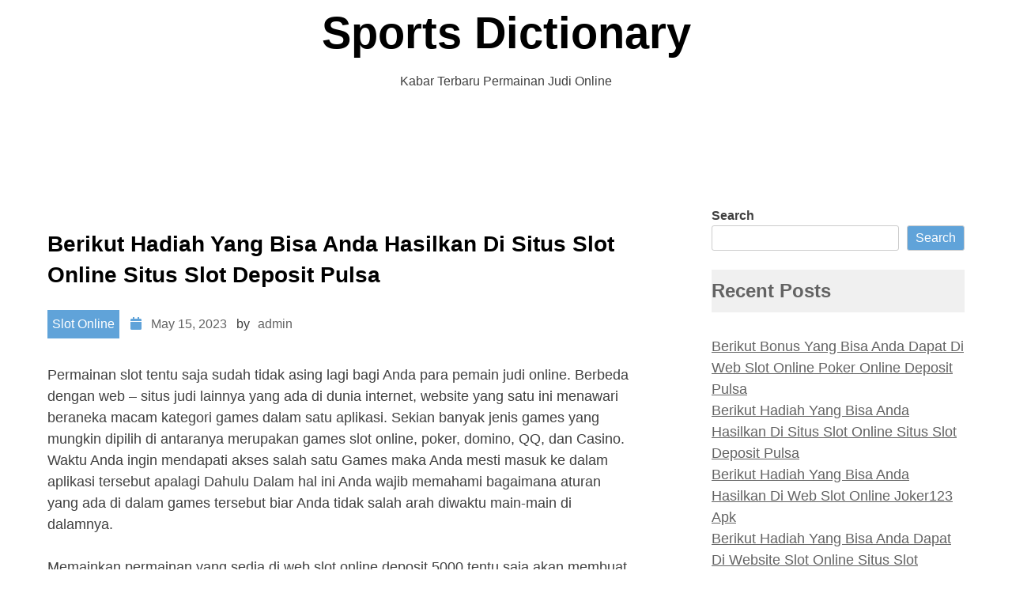

--- FILE ---
content_type: text/html; charset=UTF-8
request_url: https://sportsdictionary.org/berikut-hadiah-yang-bisa-anda-hasilkan-di-situs-slot-online-situs-slot-deposit-pulsa/
body_size: 9927
content:
<!doctype html>
<html lang="en-US">
<head>
	<meta charset="UTF-8">
	<meta name="viewport" content="width=device-width, initial-scale=1">
	<link rel="profile" href="https://gmpg.org/xfn/11">

	<title>Berikut Hadiah Yang Bisa Anda Hasilkan Di Situs Slot Online Situs Slot Deposit Pulsa &#8211; Sports Dictionary</title>
<meta name='robots' content='max-image-preview:large' />
<link rel="alternate" type="application/rss+xml" title="Sports Dictionary &raquo; Feed" href="https://sportsdictionary.org/feed/" />
<link rel="alternate" type="application/rss+xml" title="Sports Dictionary &raquo; Comments Feed" href="https://sportsdictionary.org/comments/feed/" />
<link rel="alternate" title="oEmbed (JSON)" type="application/json+oembed" href="https://sportsdictionary.org/wp-json/oembed/1.0/embed?url=https%3A%2F%2Fsportsdictionary.org%2Fberikut-hadiah-yang-bisa-anda-hasilkan-di-situs-slot-online-situs-slot-deposit-pulsa%2F" />
<link rel="alternate" title="oEmbed (XML)" type="text/xml+oembed" href="https://sportsdictionary.org/wp-json/oembed/1.0/embed?url=https%3A%2F%2Fsportsdictionary.org%2Fberikut-hadiah-yang-bisa-anda-hasilkan-di-situs-slot-online-situs-slot-deposit-pulsa%2F&#038;format=xml" />
<style id='wp-img-auto-sizes-contain-inline-css'>
img:is([sizes=auto i],[sizes^="auto," i]){contain-intrinsic-size:3000px 1500px}
/*# sourceURL=wp-img-auto-sizes-contain-inline-css */
</style>
<style id='wp-emoji-styles-inline-css'>

	img.wp-smiley, img.emoji {
		display: inline !important;
		border: none !important;
		box-shadow: none !important;
		height: 1em !important;
		width: 1em !important;
		margin: 0 0.07em !important;
		vertical-align: -0.1em !important;
		background: none !important;
		padding: 0 !important;
	}
/*# sourceURL=wp-emoji-styles-inline-css */
</style>
<style id='wp-block-library-inline-css'>
:root{--wp-block-synced-color:#7a00df;--wp-block-synced-color--rgb:122,0,223;--wp-bound-block-color:var(--wp-block-synced-color);--wp-editor-canvas-background:#ddd;--wp-admin-theme-color:#007cba;--wp-admin-theme-color--rgb:0,124,186;--wp-admin-theme-color-darker-10:#006ba1;--wp-admin-theme-color-darker-10--rgb:0,107,160.5;--wp-admin-theme-color-darker-20:#005a87;--wp-admin-theme-color-darker-20--rgb:0,90,135;--wp-admin-border-width-focus:2px}@media (min-resolution:192dpi){:root{--wp-admin-border-width-focus:1.5px}}.wp-element-button{cursor:pointer}:root .has-very-light-gray-background-color{background-color:#eee}:root .has-very-dark-gray-background-color{background-color:#313131}:root .has-very-light-gray-color{color:#eee}:root .has-very-dark-gray-color{color:#313131}:root .has-vivid-green-cyan-to-vivid-cyan-blue-gradient-background{background:linear-gradient(135deg,#00d084,#0693e3)}:root .has-purple-crush-gradient-background{background:linear-gradient(135deg,#34e2e4,#4721fb 50%,#ab1dfe)}:root .has-hazy-dawn-gradient-background{background:linear-gradient(135deg,#faaca8,#dad0ec)}:root .has-subdued-olive-gradient-background{background:linear-gradient(135deg,#fafae1,#67a671)}:root .has-atomic-cream-gradient-background{background:linear-gradient(135deg,#fdd79a,#004a59)}:root .has-nightshade-gradient-background{background:linear-gradient(135deg,#330968,#31cdcf)}:root .has-midnight-gradient-background{background:linear-gradient(135deg,#020381,#2874fc)}:root{--wp--preset--font-size--normal:16px;--wp--preset--font-size--huge:42px}.has-regular-font-size{font-size:1em}.has-larger-font-size{font-size:2.625em}.has-normal-font-size{font-size:var(--wp--preset--font-size--normal)}.has-huge-font-size{font-size:var(--wp--preset--font-size--huge)}.has-text-align-center{text-align:center}.has-text-align-left{text-align:left}.has-text-align-right{text-align:right}.has-fit-text{white-space:nowrap!important}#end-resizable-editor-section{display:none}.aligncenter{clear:both}.items-justified-left{justify-content:flex-start}.items-justified-center{justify-content:center}.items-justified-right{justify-content:flex-end}.items-justified-space-between{justify-content:space-between}.screen-reader-text{border:0;clip-path:inset(50%);height:1px;margin:-1px;overflow:hidden;padding:0;position:absolute;width:1px;word-wrap:normal!important}.screen-reader-text:focus{background-color:#ddd;clip-path:none;color:#444;display:block;font-size:1em;height:auto;left:5px;line-height:normal;padding:15px 23px 14px;text-decoration:none;top:5px;width:auto;z-index:100000}html :where(.has-border-color){border-style:solid}html :where([style*=border-top-color]){border-top-style:solid}html :where([style*=border-right-color]){border-right-style:solid}html :where([style*=border-bottom-color]){border-bottom-style:solid}html :where([style*=border-left-color]){border-left-style:solid}html :where([style*=border-width]){border-style:solid}html :where([style*=border-top-width]){border-top-style:solid}html :where([style*=border-right-width]){border-right-style:solid}html :where([style*=border-bottom-width]){border-bottom-style:solid}html :where([style*=border-left-width]){border-left-style:solid}html :where(img[class*=wp-image-]){height:auto;max-width:100%}:where(figure){margin:0 0 1em}html :where(.is-position-sticky){--wp-admin--admin-bar--position-offset:var(--wp-admin--admin-bar--height,0px)}@media screen and (max-width:600px){html :where(.is-position-sticky){--wp-admin--admin-bar--position-offset:0px}}

/*# sourceURL=wp-block-library-inline-css */
</style><style id='wp-block-archives-inline-css'>
.wp-block-archives{box-sizing:border-box}.wp-block-archives-dropdown label{display:block}
/*# sourceURL=https://sportsdictionary.org/wp-includes/blocks/archives/style.min.css */
</style>
<style id='wp-block-categories-inline-css'>
.wp-block-categories{box-sizing:border-box}.wp-block-categories.alignleft{margin-right:2em}.wp-block-categories.alignright{margin-left:2em}.wp-block-categories.wp-block-categories-dropdown.aligncenter{text-align:center}.wp-block-categories .wp-block-categories__label{display:block;width:100%}
/*# sourceURL=https://sportsdictionary.org/wp-includes/blocks/categories/style.min.css */
</style>
<style id='wp-block-heading-inline-css'>
h1:where(.wp-block-heading).has-background,h2:where(.wp-block-heading).has-background,h3:where(.wp-block-heading).has-background,h4:where(.wp-block-heading).has-background,h5:where(.wp-block-heading).has-background,h6:where(.wp-block-heading).has-background{padding:1.25em 2.375em}h1.has-text-align-left[style*=writing-mode]:where([style*=vertical-lr]),h1.has-text-align-right[style*=writing-mode]:where([style*=vertical-rl]),h2.has-text-align-left[style*=writing-mode]:where([style*=vertical-lr]),h2.has-text-align-right[style*=writing-mode]:where([style*=vertical-rl]),h3.has-text-align-left[style*=writing-mode]:where([style*=vertical-lr]),h3.has-text-align-right[style*=writing-mode]:where([style*=vertical-rl]),h4.has-text-align-left[style*=writing-mode]:where([style*=vertical-lr]),h4.has-text-align-right[style*=writing-mode]:where([style*=vertical-rl]),h5.has-text-align-left[style*=writing-mode]:where([style*=vertical-lr]),h5.has-text-align-right[style*=writing-mode]:where([style*=vertical-rl]),h6.has-text-align-left[style*=writing-mode]:where([style*=vertical-lr]),h6.has-text-align-right[style*=writing-mode]:where([style*=vertical-rl]){rotate:180deg}
/*# sourceURL=https://sportsdictionary.org/wp-includes/blocks/heading/style.min.css */
</style>
<style id='wp-block-latest-comments-inline-css'>
ol.wp-block-latest-comments{box-sizing:border-box;margin-left:0}:where(.wp-block-latest-comments:not([style*=line-height] .wp-block-latest-comments__comment)){line-height:1.1}:where(.wp-block-latest-comments:not([style*=line-height] .wp-block-latest-comments__comment-excerpt p)){line-height:1.8}.has-dates :where(.wp-block-latest-comments:not([style*=line-height])),.has-excerpts :where(.wp-block-latest-comments:not([style*=line-height])){line-height:1.5}.wp-block-latest-comments .wp-block-latest-comments{padding-left:0}.wp-block-latest-comments__comment{list-style:none;margin-bottom:1em}.has-avatars .wp-block-latest-comments__comment{list-style:none;min-height:2.25em}.has-avatars .wp-block-latest-comments__comment .wp-block-latest-comments__comment-excerpt,.has-avatars .wp-block-latest-comments__comment .wp-block-latest-comments__comment-meta{margin-left:3.25em}.wp-block-latest-comments__comment-excerpt p{font-size:.875em;margin:.36em 0 1.4em}.wp-block-latest-comments__comment-date{display:block;font-size:.75em}.wp-block-latest-comments .avatar,.wp-block-latest-comments__comment-avatar{border-radius:1.5em;display:block;float:left;height:2.5em;margin-right:.75em;width:2.5em}.wp-block-latest-comments[class*=-font-size] a,.wp-block-latest-comments[style*=font-size] a{font-size:inherit}
/*# sourceURL=https://sportsdictionary.org/wp-includes/blocks/latest-comments/style.min.css */
</style>
<style id='wp-block-latest-posts-inline-css'>
.wp-block-latest-posts{box-sizing:border-box}.wp-block-latest-posts.alignleft{margin-right:2em}.wp-block-latest-posts.alignright{margin-left:2em}.wp-block-latest-posts.wp-block-latest-posts__list{list-style:none}.wp-block-latest-posts.wp-block-latest-posts__list li{clear:both;overflow-wrap:break-word}.wp-block-latest-posts.is-grid{display:flex;flex-wrap:wrap}.wp-block-latest-posts.is-grid li{margin:0 1.25em 1.25em 0;width:100%}@media (min-width:600px){.wp-block-latest-posts.columns-2 li{width:calc(50% - .625em)}.wp-block-latest-posts.columns-2 li:nth-child(2n){margin-right:0}.wp-block-latest-posts.columns-3 li{width:calc(33.33333% - .83333em)}.wp-block-latest-posts.columns-3 li:nth-child(3n){margin-right:0}.wp-block-latest-posts.columns-4 li{width:calc(25% - .9375em)}.wp-block-latest-posts.columns-4 li:nth-child(4n){margin-right:0}.wp-block-latest-posts.columns-5 li{width:calc(20% - 1em)}.wp-block-latest-posts.columns-5 li:nth-child(5n){margin-right:0}.wp-block-latest-posts.columns-6 li{width:calc(16.66667% - 1.04167em)}.wp-block-latest-posts.columns-6 li:nth-child(6n){margin-right:0}}:root :where(.wp-block-latest-posts.is-grid){padding:0}:root :where(.wp-block-latest-posts.wp-block-latest-posts__list){padding-left:0}.wp-block-latest-posts__post-author,.wp-block-latest-posts__post-date{display:block;font-size:.8125em}.wp-block-latest-posts__post-excerpt,.wp-block-latest-posts__post-full-content{margin-bottom:1em;margin-top:.5em}.wp-block-latest-posts__featured-image a{display:inline-block}.wp-block-latest-posts__featured-image img{height:auto;max-width:100%;width:auto}.wp-block-latest-posts__featured-image.alignleft{float:left;margin-right:1em}.wp-block-latest-posts__featured-image.alignright{float:right;margin-left:1em}.wp-block-latest-posts__featured-image.aligncenter{margin-bottom:1em;text-align:center}
/*# sourceURL=https://sportsdictionary.org/wp-includes/blocks/latest-posts/style.min.css */
</style>
<style id='wp-block-search-inline-css'>
.wp-block-search__button{margin-left:10px;word-break:normal}.wp-block-search__button.has-icon{line-height:0}.wp-block-search__button svg{height:1.25em;min-height:24px;min-width:24px;width:1.25em;fill:currentColor;vertical-align:text-bottom}:where(.wp-block-search__button){border:1px solid #ccc;padding:6px 10px}.wp-block-search__inside-wrapper{display:flex;flex:auto;flex-wrap:nowrap;max-width:100%}.wp-block-search__label{width:100%}.wp-block-search.wp-block-search__button-only .wp-block-search__button{box-sizing:border-box;display:flex;flex-shrink:0;justify-content:center;margin-left:0;max-width:100%}.wp-block-search.wp-block-search__button-only .wp-block-search__inside-wrapper{min-width:0!important;transition-property:width}.wp-block-search.wp-block-search__button-only .wp-block-search__input{flex-basis:100%;transition-duration:.3s}.wp-block-search.wp-block-search__button-only.wp-block-search__searchfield-hidden,.wp-block-search.wp-block-search__button-only.wp-block-search__searchfield-hidden .wp-block-search__inside-wrapper{overflow:hidden}.wp-block-search.wp-block-search__button-only.wp-block-search__searchfield-hidden .wp-block-search__input{border-left-width:0!important;border-right-width:0!important;flex-basis:0;flex-grow:0;margin:0;min-width:0!important;padding-left:0!important;padding-right:0!important;width:0!important}:where(.wp-block-search__input){appearance:none;border:1px solid #949494;flex-grow:1;font-family:inherit;font-size:inherit;font-style:inherit;font-weight:inherit;letter-spacing:inherit;line-height:inherit;margin-left:0;margin-right:0;min-width:3rem;padding:8px;text-decoration:unset!important;text-transform:inherit}:where(.wp-block-search__button-inside .wp-block-search__inside-wrapper){background-color:#fff;border:1px solid #949494;box-sizing:border-box;padding:4px}:where(.wp-block-search__button-inside .wp-block-search__inside-wrapper) .wp-block-search__input{border:none;border-radius:0;padding:0 4px}:where(.wp-block-search__button-inside .wp-block-search__inside-wrapper) .wp-block-search__input:focus{outline:none}:where(.wp-block-search__button-inside .wp-block-search__inside-wrapper) :where(.wp-block-search__button){padding:4px 8px}.wp-block-search.aligncenter .wp-block-search__inside-wrapper{margin:auto}.wp-block[data-align=right] .wp-block-search.wp-block-search__button-only .wp-block-search__inside-wrapper{float:right}
/*# sourceURL=https://sportsdictionary.org/wp-includes/blocks/search/style.min.css */
</style>
<style id='wp-block-search-theme-inline-css'>
.wp-block-search .wp-block-search__label{font-weight:700}.wp-block-search__button{border:1px solid #ccc;padding:.375em .625em}
/*# sourceURL=https://sportsdictionary.org/wp-includes/blocks/search/theme.min.css */
</style>
<style id='wp-block-group-inline-css'>
.wp-block-group{box-sizing:border-box}:where(.wp-block-group.wp-block-group-is-layout-constrained){position:relative}
/*# sourceURL=https://sportsdictionary.org/wp-includes/blocks/group/style.min.css */
</style>
<style id='wp-block-group-theme-inline-css'>
:where(.wp-block-group.has-background){padding:1.25em 2.375em}
/*# sourceURL=https://sportsdictionary.org/wp-includes/blocks/group/theme.min.css */
</style>
<style id='global-styles-inline-css'>
:root{--wp--preset--aspect-ratio--square: 1;--wp--preset--aspect-ratio--4-3: 4/3;--wp--preset--aspect-ratio--3-4: 3/4;--wp--preset--aspect-ratio--3-2: 3/2;--wp--preset--aspect-ratio--2-3: 2/3;--wp--preset--aspect-ratio--16-9: 16/9;--wp--preset--aspect-ratio--9-16: 9/16;--wp--preset--color--black: #000000;--wp--preset--color--cyan-bluish-gray: #abb8c3;--wp--preset--color--white: #ffffff;--wp--preset--color--pale-pink: #f78da7;--wp--preset--color--vivid-red: #cf2e2e;--wp--preset--color--luminous-vivid-orange: #ff6900;--wp--preset--color--luminous-vivid-amber: #fcb900;--wp--preset--color--light-green-cyan: #7bdcb5;--wp--preset--color--vivid-green-cyan: #00d084;--wp--preset--color--pale-cyan-blue: #8ed1fc;--wp--preset--color--vivid-cyan-blue: #0693e3;--wp--preset--color--vivid-purple: #9b51e0;--wp--preset--gradient--vivid-cyan-blue-to-vivid-purple: linear-gradient(135deg,rgb(6,147,227) 0%,rgb(155,81,224) 100%);--wp--preset--gradient--light-green-cyan-to-vivid-green-cyan: linear-gradient(135deg,rgb(122,220,180) 0%,rgb(0,208,130) 100%);--wp--preset--gradient--luminous-vivid-amber-to-luminous-vivid-orange: linear-gradient(135deg,rgb(252,185,0) 0%,rgb(255,105,0) 100%);--wp--preset--gradient--luminous-vivid-orange-to-vivid-red: linear-gradient(135deg,rgb(255,105,0) 0%,rgb(207,46,46) 100%);--wp--preset--gradient--very-light-gray-to-cyan-bluish-gray: linear-gradient(135deg,rgb(238,238,238) 0%,rgb(169,184,195) 100%);--wp--preset--gradient--cool-to-warm-spectrum: linear-gradient(135deg,rgb(74,234,220) 0%,rgb(151,120,209) 20%,rgb(207,42,186) 40%,rgb(238,44,130) 60%,rgb(251,105,98) 80%,rgb(254,248,76) 100%);--wp--preset--gradient--blush-light-purple: linear-gradient(135deg,rgb(255,206,236) 0%,rgb(152,150,240) 100%);--wp--preset--gradient--blush-bordeaux: linear-gradient(135deg,rgb(254,205,165) 0%,rgb(254,45,45) 50%,rgb(107,0,62) 100%);--wp--preset--gradient--luminous-dusk: linear-gradient(135deg,rgb(255,203,112) 0%,rgb(199,81,192) 50%,rgb(65,88,208) 100%);--wp--preset--gradient--pale-ocean: linear-gradient(135deg,rgb(255,245,203) 0%,rgb(182,227,212) 50%,rgb(51,167,181) 100%);--wp--preset--gradient--electric-grass: linear-gradient(135deg,rgb(202,248,128) 0%,rgb(113,206,126) 100%);--wp--preset--gradient--midnight: linear-gradient(135deg,rgb(2,3,129) 0%,rgb(40,116,252) 100%);--wp--preset--font-size--small: 13px;--wp--preset--font-size--medium: 20px;--wp--preset--font-size--large: 36px;--wp--preset--font-size--x-large: 42px;--wp--preset--spacing--20: 0.44rem;--wp--preset--spacing--30: 0.67rem;--wp--preset--spacing--40: 1rem;--wp--preset--spacing--50: 1.5rem;--wp--preset--spacing--60: 2.25rem;--wp--preset--spacing--70: 3.38rem;--wp--preset--spacing--80: 5.06rem;--wp--preset--shadow--natural: 6px 6px 9px rgba(0, 0, 0, 0.2);--wp--preset--shadow--deep: 12px 12px 50px rgba(0, 0, 0, 0.4);--wp--preset--shadow--sharp: 6px 6px 0px rgba(0, 0, 0, 0.2);--wp--preset--shadow--outlined: 6px 6px 0px -3px rgb(255, 255, 255), 6px 6px rgb(0, 0, 0);--wp--preset--shadow--crisp: 6px 6px 0px rgb(0, 0, 0);}:where(.is-layout-flex){gap: 0.5em;}:where(.is-layout-grid){gap: 0.5em;}body .is-layout-flex{display: flex;}.is-layout-flex{flex-wrap: wrap;align-items: center;}.is-layout-flex > :is(*, div){margin: 0;}body .is-layout-grid{display: grid;}.is-layout-grid > :is(*, div){margin: 0;}:where(.wp-block-columns.is-layout-flex){gap: 2em;}:where(.wp-block-columns.is-layout-grid){gap: 2em;}:where(.wp-block-post-template.is-layout-flex){gap: 1.25em;}:where(.wp-block-post-template.is-layout-grid){gap: 1.25em;}.has-black-color{color: var(--wp--preset--color--black) !important;}.has-cyan-bluish-gray-color{color: var(--wp--preset--color--cyan-bluish-gray) !important;}.has-white-color{color: var(--wp--preset--color--white) !important;}.has-pale-pink-color{color: var(--wp--preset--color--pale-pink) !important;}.has-vivid-red-color{color: var(--wp--preset--color--vivid-red) !important;}.has-luminous-vivid-orange-color{color: var(--wp--preset--color--luminous-vivid-orange) !important;}.has-luminous-vivid-amber-color{color: var(--wp--preset--color--luminous-vivid-amber) !important;}.has-light-green-cyan-color{color: var(--wp--preset--color--light-green-cyan) !important;}.has-vivid-green-cyan-color{color: var(--wp--preset--color--vivid-green-cyan) !important;}.has-pale-cyan-blue-color{color: var(--wp--preset--color--pale-cyan-blue) !important;}.has-vivid-cyan-blue-color{color: var(--wp--preset--color--vivid-cyan-blue) !important;}.has-vivid-purple-color{color: var(--wp--preset--color--vivid-purple) !important;}.has-black-background-color{background-color: var(--wp--preset--color--black) !important;}.has-cyan-bluish-gray-background-color{background-color: var(--wp--preset--color--cyan-bluish-gray) !important;}.has-white-background-color{background-color: var(--wp--preset--color--white) !important;}.has-pale-pink-background-color{background-color: var(--wp--preset--color--pale-pink) !important;}.has-vivid-red-background-color{background-color: var(--wp--preset--color--vivid-red) !important;}.has-luminous-vivid-orange-background-color{background-color: var(--wp--preset--color--luminous-vivid-orange) !important;}.has-luminous-vivid-amber-background-color{background-color: var(--wp--preset--color--luminous-vivid-amber) !important;}.has-light-green-cyan-background-color{background-color: var(--wp--preset--color--light-green-cyan) !important;}.has-vivid-green-cyan-background-color{background-color: var(--wp--preset--color--vivid-green-cyan) !important;}.has-pale-cyan-blue-background-color{background-color: var(--wp--preset--color--pale-cyan-blue) !important;}.has-vivid-cyan-blue-background-color{background-color: var(--wp--preset--color--vivid-cyan-blue) !important;}.has-vivid-purple-background-color{background-color: var(--wp--preset--color--vivid-purple) !important;}.has-black-border-color{border-color: var(--wp--preset--color--black) !important;}.has-cyan-bluish-gray-border-color{border-color: var(--wp--preset--color--cyan-bluish-gray) !important;}.has-white-border-color{border-color: var(--wp--preset--color--white) !important;}.has-pale-pink-border-color{border-color: var(--wp--preset--color--pale-pink) !important;}.has-vivid-red-border-color{border-color: var(--wp--preset--color--vivid-red) !important;}.has-luminous-vivid-orange-border-color{border-color: var(--wp--preset--color--luminous-vivid-orange) !important;}.has-luminous-vivid-amber-border-color{border-color: var(--wp--preset--color--luminous-vivid-amber) !important;}.has-light-green-cyan-border-color{border-color: var(--wp--preset--color--light-green-cyan) !important;}.has-vivid-green-cyan-border-color{border-color: var(--wp--preset--color--vivid-green-cyan) !important;}.has-pale-cyan-blue-border-color{border-color: var(--wp--preset--color--pale-cyan-blue) !important;}.has-vivid-cyan-blue-border-color{border-color: var(--wp--preset--color--vivid-cyan-blue) !important;}.has-vivid-purple-border-color{border-color: var(--wp--preset--color--vivid-purple) !important;}.has-vivid-cyan-blue-to-vivid-purple-gradient-background{background: var(--wp--preset--gradient--vivid-cyan-blue-to-vivid-purple) !important;}.has-light-green-cyan-to-vivid-green-cyan-gradient-background{background: var(--wp--preset--gradient--light-green-cyan-to-vivid-green-cyan) !important;}.has-luminous-vivid-amber-to-luminous-vivid-orange-gradient-background{background: var(--wp--preset--gradient--luminous-vivid-amber-to-luminous-vivid-orange) !important;}.has-luminous-vivid-orange-to-vivid-red-gradient-background{background: var(--wp--preset--gradient--luminous-vivid-orange-to-vivid-red) !important;}.has-very-light-gray-to-cyan-bluish-gray-gradient-background{background: var(--wp--preset--gradient--very-light-gray-to-cyan-bluish-gray) !important;}.has-cool-to-warm-spectrum-gradient-background{background: var(--wp--preset--gradient--cool-to-warm-spectrum) !important;}.has-blush-light-purple-gradient-background{background: var(--wp--preset--gradient--blush-light-purple) !important;}.has-blush-bordeaux-gradient-background{background: var(--wp--preset--gradient--blush-bordeaux) !important;}.has-luminous-dusk-gradient-background{background: var(--wp--preset--gradient--luminous-dusk) !important;}.has-pale-ocean-gradient-background{background: var(--wp--preset--gradient--pale-ocean) !important;}.has-electric-grass-gradient-background{background: var(--wp--preset--gradient--electric-grass) !important;}.has-midnight-gradient-background{background: var(--wp--preset--gradient--midnight) !important;}.has-small-font-size{font-size: var(--wp--preset--font-size--small) !important;}.has-medium-font-size{font-size: var(--wp--preset--font-size--medium) !important;}.has-large-font-size{font-size: var(--wp--preset--font-size--large) !important;}.has-x-large-font-size{font-size: var(--wp--preset--font-size--x-large) !important;}
/*# sourceURL=global-styles-inline-css */
</style>

<style id='classic-theme-styles-inline-css'>
/*! This file is auto-generated */
.wp-block-button__link{color:#fff;background-color:#32373c;border-radius:9999px;box-shadow:none;text-decoration:none;padding:calc(.667em + 2px) calc(1.333em + 2px);font-size:1.125em}.wp-block-file__button{background:#32373c;color:#fff;text-decoration:none}
/*# sourceURL=/wp-includes/css/classic-themes.min.css */
</style>
<link rel='stylesheet' id='blogtrip-fontawesome-style-css' href='https://sportsdictionary.org/wp-content/themes/blogtrip/assets/css/all.css?ver=5.15.4' media='all' />
<link rel='stylesheet' id='blogtrip-block-css-css' href='https://sportsdictionary.org/wp-content/themes/blogtrip/assets/css/block.css?ver=6.9' media='all' />
<link rel='stylesheet' id='blogtrip-editor-style-css-css' href='https://sportsdictionary.org/wp-content/themes/blogtrip/assets/css/editor-style.css?ver=6.9' media='all' />
<link rel='stylesheet' id='blogtrip-style-css' href='https://sportsdictionary.org/wp-content/themes/blogtrip/style.css?ver=1.0.0' media='all' />
<script src="https://sportsdictionary.org/wp-includes/js/jquery/jquery.min.js?ver=3.7.1" id="jquery-core-js"></script>
<script src="https://sportsdictionary.org/wp-includes/js/jquery/jquery-migrate.min.js?ver=3.4.1" id="jquery-migrate-js"></script>
<script src="https://sportsdictionary.org/wp-content/themes/blogtrip/js/custom.js?ver=6.9" id="blogtrip-custom-script-js"></script>
<link rel="https://api.w.org/" href="https://sportsdictionary.org/wp-json/" /><link rel="alternate" title="JSON" type="application/json" href="https://sportsdictionary.org/wp-json/wp/v2/posts/31753" /><link rel="EditURI" type="application/rsd+xml" title="RSD" href="https://sportsdictionary.org/xmlrpc.php?rsd" />
<meta name="generator" content="WordPress 6.9" />
<link rel="canonical" href="https://sportsdictionary.org/berikut-hadiah-yang-bisa-anda-hasilkan-di-situs-slot-online-situs-slot-deposit-pulsa/" />
<link rel='shortlink' href='https://sportsdictionary.org/?p=31753' />
</head>

<body class="wp-singular post-template-default single single-post postid-31753 single-format-standard wp-embed-responsive wp-theme-blogtrip">
<div id="page" class="site">
	<a class="skip-link screen-reader-text" href="#primary">Skip to content</a>

	<header id="masthead" class="site-header">
		<div class="site-branding">
			<div class="site-branding-logo">
							</div><!-- .site-branding-logo -->
			<div class="site-branding-text">

											<p class="site-title"><a href="https://sportsdictionary.org/" rel="home">Sports Dictionary</a></p>
					
											<p class="site-description">Kabar Terbaru Permainan Judi Online</p>
									
			</div><!-- .site-branding-text -->
		</div><!-- site-branding -->
		<nav id="site-navigation" class="main-navigation">
			<button class="menu-toggle" aria-controls="primary-menu" aria-expanded="false">
										<span></span>
					<span></span>
					<span></span>
				</button>
			<div id="primary-menu" class="menu"></div>
		</nav><!-- #site-navigation -->

		
	</header><!-- #masthead -->
	<div class="top-content">
		<!-- top widgets -->
		<div class="header-widgets-wrapper">
			
			
					</div>
	</div>
<div id="content" class="site-content clearfix">
	<div class="content-wrap">
		 <div class="content-wrap-bg">
			<main id="primary" class="site-main">

				
<article id="post-31753" class="post-31753 post type-post status-publish format-standard hentry category-slot-online tag-slot-deposit-pulsa-tanpa-potongan">
	
		
	
	<header class="single-entry-header">
		
		<h1 class="entry-title">Berikut Hadiah Yang Bisa Anda Hasilkan Di Situs Slot Online Situs Slot Deposit Pulsa</h1>			<div class="entry-meta">
				<div class="category">
				<a href="https://sportsdictionary.org/category/slot-online/">Slot Online</a>				</div>
				<li><i class="fa fa-calendar"></i></li>
				<div class="date">
				<span class="posted-on"> <a href="https://sportsdictionary.org/berikut-hadiah-yang-bisa-anda-hasilkan-di-situs-slot-online-situs-slot-deposit-pulsa/" rel="bookmark"><time class="entry-date published" datetime="2023-05-15T16:04:54+00:00">May 15, 2023</time><time class="updated" datetime="2024-06-27T06:40:05+00:00">June 27, 2024</time></a></span>	
				</div>
				<div class="author">	
				<span class="byline"> by <span class="author vcard"><a class="url fn n" href="https://sportsdictionary.org/author/admin/">admin</a></span></span>		
				</div>
				
			</div><!-- .entry-meta -->
			</header><!-- .entry-header -->

	<div class="entry-content">		
		<p>Permainan slot tentu saja sudah tidak asing lagi bagi Anda para pemain judi online. Berbeda dengan web &#8211; situs judi lainnya yang ada di dunia internet, website yang satu ini menawari beraneka macam kategori games dalam satu aplikasi. Sekian banyak jenis games yang mungkin dipilih di antaranya merupakan games slot online, poker, domino, QQ, dan Casino. Waktu Anda ingin mendapati akses salah satu Games maka Anda mesti masuk ke dalam aplikasi tersebut apalagi Dahulu Dalam hal ini Anda wajib memahami bagaimana aturan yang ada di dalam games tersebut biar Anda tidak salah arah diwaktu main-main di dalamnya.</p>
<p>Memainkan permainan yang sedia di web slot online deposit 5000 tentu saja akan membuat Anda merasakan beragam manfaat. Mula-mula adalah aksesnya yang mudah dijangkau. Buat terhubung situs ini, Anda sudah tidak perlu lagi mengakses browser yang ada di dalam telpon pintar Anda. Melalui website ini seluruh pelayanan bisa Anda mainkan lewat aplikasi pada Ponsel canggih Hal ini jelas &#8211; jelas akan membuat website ini bisa lebih mudah dijangkau kapan saja dan di mana saja yang Anda inginkan.</p>
<p>Keuntungan Bonus Dalam Situs Slot Online</p>
<p>Dari sekian banyak web judi online yang ada di internet, games slot games adalah salah satu yang paling Populer Karenanya, Anda akan mendapatkan banyak keuntungan saat main-main di dalamnya. Keuntungan penting jelas akan Anda peroleh saat sudah berhasil memenangkan salah satu permainannya. Namun di samping keuntungan di dalam Permainan Anda juga akan dimanjakan lewat bonus &#8211; bonus yang ada di dalamnya. Bonus di dalam web ini tidak hanya tersedia melalui satu type bonus saja, melainkan ada banyak tipe yang bisa Anda peroleh. Apa saja jenis keuntungan bonus ini dan bagaimana caranya ? Silakan baca penjelasan di bawah ini seandainya anda bergabung dengan website slot online cannabisthrives.com deposit 5000.</p>
<p>Bonus Jackpot</p>
<p>Siapa yang tidak suka memperoleh keuntungan berupa uang free lebih-lebih dengan jumlah yang besar ? Anda pasti suka hal yang satu ini. Daripada Anda bermain di website judi yang lain yang hanya mengandalkan kemenangan dalam game, di situs ini Anda akan berkesempatan meraih keuntungan berupa bonus Jackpot. Bonus ini benar benar menarik karena nilainya yang sangat besar.<br />
Buat bisa mendapatkannya, Anda hanya harus main-main dengan sesering mungkin di website ini. Memang lah benar bahwa main di website judi akan terasa Membosankan tapi di web ini itu tidak akan berlangsung karena ada berbagai type game judi yang bisa Anda Pilih Pilihlah kategori permainan judi yang Anda sukai agar Anda dapat main-main dengan lebih bersemangat lagi.</p>
<p>Bonus Referral</p>
<p>Layanan bonus referral mungkin sudah tidak asing lagi bagi para pemain judi online, di website judi game Pkv ini Anda juga akan mendapatkannya dengan mudah. Seperti halnya situs-situs judi Lainnya di situs yang satu ini bonus akan Anda peroleh saat berhasil mengundang orang lain. Itu artinya, Anda harus mengundang orang dengan jumlah banyak untuk mendapati bonus yang lebih maksimal. Yang Anda lakukan utk bisa mendapati bonus referral ialah dengan membagikan kode referral.</p>
<p>Kode ini bisa Anda dapatkan di dalam pengaturan akun Anda. Setelah itu bagikan kode ini melalui media &#8211; fasilitas sosial yang Anda punya. Semakin banyak sehingga itu akan semakin baik karena mungkin saja memperoleh bonus referral dengan jumlah besar juga semakin besar.</p>
<p>Bonus Cashback Terbesar</p>
<p>Type bonus yang tak kalah menarik di antara seluruh jenis bonus yang ada yakni bonus cashback. Anda akan meraih bonus cashback saat main-main di dalam web ini. Ada sekian banyak hitungan yang umumnya diperhatikan oleh sekian banyak website judi online yang ada di internet. Umumnya website judi pada rata rata memberikan bonus cashback dalam jangka waktu beberapa hari atau sebulan sekali.</p>
	</div><!-- .entry-content -->
	
</article><!-- #post-31753 -->

	<nav class="navigation post-navigation" aria-label="Posts">
		<h2 class="screen-reader-text">Post navigation</h2>
		<div class="nav-links"><div class="nav-previous"><a href="https://sportsdictionary.org/berikut-hadiah-yang-bisa-anda-hasilkan-di-web-slot-online-joker123-apk/" rel="prev"><span class="nav-subtitle">Previous:</span> <span class="nav-title">Berikut Hadiah Yang Bisa Anda Hasilkan Di Web Slot Online Joker123 Apk</span></a></div><div class="nav-next"><a href="https://sportsdictionary.org/berikut-bonus-yang-bisa-anda-dapat-di-web-slot-online-poker-online-deposit-pulsa/" rel="next"><span class="nav-subtitle">Next:</span> <span class="nav-title">Berikut Bonus Yang Bisa Anda Dapat Di Web Slot Online Poker Online Deposit Pulsa</span></a></div></div>
	</nav>
			</main><!-- #main -->
			
<aside id="secondary" class="widget-area">
	<section id="block-2" class="widget widget_block widget_search"><form role="search" method="get" action="https://sportsdictionary.org/" class="wp-block-search__button-outside wp-block-search__text-button wp-block-search"    ><label class="wp-block-search__label" for="wp-block-search__input-1" >Search</label><div class="wp-block-search__inside-wrapper" ><input class="wp-block-search__input" id="wp-block-search__input-1" placeholder="" value="" type="search" name="s" required /><button aria-label="Search" class="wp-block-search__button wp-element-button" type="submit" >Search</button></div></form></section><section id="block-3" class="widget widget_block">
<div class="wp-block-group"><div class="wp-block-group__inner-container is-layout-flow wp-block-group-is-layout-flow">
<h2 class="wp-block-heading">Recent Posts</h2>


<ul class="wp-block-latest-posts__list wp-block-latest-posts"><li><a class="wp-block-latest-posts__post-title" href="https://sportsdictionary.org/berikut-bonus-yang-bisa-anda-dapat-di-web-slot-online-poker-online-deposit-pulsa/">Berikut Bonus Yang Bisa Anda Dapat Di Web Slot Online Poker Online Deposit Pulsa</a></li>
<li><a class="wp-block-latest-posts__post-title" href="https://sportsdictionary.org/berikut-hadiah-yang-bisa-anda-hasilkan-di-situs-slot-online-situs-slot-deposit-pulsa/">Berikut Hadiah Yang Bisa Anda Hasilkan Di Situs Slot Online Situs Slot Deposit Pulsa</a></li>
<li><a class="wp-block-latest-posts__post-title" href="https://sportsdictionary.org/berikut-hadiah-yang-bisa-anda-hasilkan-di-web-slot-online-joker123-apk/">Berikut Hadiah Yang Bisa Anda Hasilkan Di Web Slot Online Joker123 Apk</a></li>
<li><a class="wp-block-latest-posts__post-title" href="https://sportsdictionary.org/berikut-hadiah-yang-bisa-anda-dapat-di-website-slot-online-situs-slot-deposit-pulsa-tanpa-potongan/">Berikut Hadiah Yang Bisa Anda Dapat Di Website Slot Online Situs Slot Deposit Pulsa Tanpa Potongan</a></li>
<li><a class="wp-block-latest-posts__post-title" href="https://sportsdictionary.org/berikut-bonus-yang-bisa-anda-dapat-di-situs-slot-online-deposit-pulsa-slot/">Berikut Bonus Yang Bisa Anda Dapat Di Situs Slot Online Deposit Pulsa Slot</a></li>
</ul></div></div>
</section><section id="block-4" class="widget widget_block">
<div class="wp-block-group"><div class="wp-block-group__inner-container is-layout-flow wp-block-group-is-layout-flow">
<h2 class="wp-block-heading">Recent Comments</h2>


<div class="no-comments wp-block-latest-comments">No comments to show.</div></div></div>
</section><section id="block-5" class="widget widget_block">
<div class="wp-block-group"><div class="wp-block-group__inner-container is-layout-flow wp-block-group-is-layout-flow">
<h2 class="wp-block-heading">Archives</h2>


<ul class="wp-block-archives-list wp-block-archives">	<li><a href='https://sportsdictionary.org/2023/05/'>May 2023</a></li>
	<li><a href='https://sportsdictionary.org/2023/04/'>April 2023</a></li>
	<li><a href='https://sportsdictionary.org/2023/03/'>March 2023</a></li>
	<li><a href='https://sportsdictionary.org/2023/02/'>February 2023</a></li>
	<li><a href='https://sportsdictionary.org/2023/01/'>January 2023</a></li>
	<li><a href='https://sportsdictionary.org/2022/12/'>December 2022</a></li>
	<li><a href='https://sportsdictionary.org/2022/11/'>November 2022</a></li>
	<li><a href='https://sportsdictionary.org/2022/10/'>October 2022</a></li>
	<li><a href='https://sportsdictionary.org/2022/09/'>September 2022</a></li>
	<li><a href='https://sportsdictionary.org/2022/08/'>August 2022</a></li>
	<li><a href='https://sportsdictionary.org/2022/07/'>July 2022</a></li>
	<li><a href='https://sportsdictionary.org/2022/06/'>June 2022</a></li>
	<li><a href='https://sportsdictionary.org/2022/05/'>May 2022</a></li>
	<li><a href='https://sportsdictionary.org/2022/04/'>April 2022</a></li>
	<li><a href='https://sportsdictionary.org/2022/03/'>March 2022</a></li>
	<li><a href='https://sportsdictionary.org/2022/02/'>February 2022</a></li>
	<li><a href='https://sportsdictionary.org/2022/01/'>January 2022</a></li>
	<li><a href='https://sportsdictionary.org/2021/12/'>December 2021</a></li>
</ul></div></div>
</section><section id="block-6" class="widget widget_block">
<div class="wp-block-group"><div class="wp-block-group__inner-container is-layout-flow wp-block-group-is-layout-flow">
<h2 class="wp-block-heading">Categories</h2>


<ul class="wp-block-categories-list wp-block-categories">	<li class="cat-item cat-item-3"><a href="https://sportsdictionary.org/category/slot-online/">Slot Online</a>
</li>
</ul></div></div>
</section><section id="block-7" class="widget widget_block"><a href="https://lutinaspizzeria.com">slot online resmi</a> <br>
<a href="https://parnasmusic.com/">Petir388</a></section></aside><!-- #secondary -->
            
			 
		</div>
	</div><!-- #content wrap-->
</div><!-- #content -->

	<footer id="colophon" class="site-footer">
		<div class="site-info">
			<a href="https://wordpress.org/">
				Proudly powered by WordPress			</a>
			<span class="sep"> | </span>
				Theme: blogtrip by <a href="https://kellyycoding.blogspot.com/2023/05/blogtrip-theme.html">blogtrip theme</a>.		</div><!-- .site-info -->
	</footer><!-- #colophon -->

	<button class="topbutton"><i class="fas fa-chevron-up" style="font-size:30px"></i></button>
</div><!-- #page -->

<script type="speculationrules">
{"prefetch":[{"source":"document","where":{"and":[{"href_matches":"/*"},{"not":{"href_matches":["/wp-*.php","/wp-admin/*","/wp-content/uploads/*","/wp-content/*","/wp-content/plugins/*","/wp-content/themes/blogtrip/*","/*\\?(.+)"]}},{"not":{"selector_matches":"a[rel~=\"nofollow\"]"}},{"not":{"selector_matches":".no-prefetch, .no-prefetch a"}}]},"eagerness":"conservative"}]}
</script>
<script src="https://sportsdictionary.org/wp-content/themes/blogtrip/js/navigation.js?ver=1.0.0" id="blogtrip-navigation-js"></script>
<script id="wp-emoji-settings" type="application/json">
{"baseUrl":"https://s.w.org/images/core/emoji/17.0.2/72x72/","ext":".png","svgUrl":"https://s.w.org/images/core/emoji/17.0.2/svg/","svgExt":".svg","source":{"concatemoji":"https://sportsdictionary.org/wp-includes/js/wp-emoji-release.min.js?ver=6.9"}}
</script>
<script type="module">
/*! This file is auto-generated */
const a=JSON.parse(document.getElementById("wp-emoji-settings").textContent),o=(window._wpemojiSettings=a,"wpEmojiSettingsSupports"),s=["flag","emoji"];function i(e){try{var t={supportTests:e,timestamp:(new Date).valueOf()};sessionStorage.setItem(o,JSON.stringify(t))}catch(e){}}function c(e,t,n){e.clearRect(0,0,e.canvas.width,e.canvas.height),e.fillText(t,0,0);t=new Uint32Array(e.getImageData(0,0,e.canvas.width,e.canvas.height).data);e.clearRect(0,0,e.canvas.width,e.canvas.height),e.fillText(n,0,0);const a=new Uint32Array(e.getImageData(0,0,e.canvas.width,e.canvas.height).data);return t.every((e,t)=>e===a[t])}function p(e,t){e.clearRect(0,0,e.canvas.width,e.canvas.height),e.fillText(t,0,0);var n=e.getImageData(16,16,1,1);for(let e=0;e<n.data.length;e++)if(0!==n.data[e])return!1;return!0}function u(e,t,n,a){switch(t){case"flag":return n(e,"\ud83c\udff3\ufe0f\u200d\u26a7\ufe0f","\ud83c\udff3\ufe0f\u200b\u26a7\ufe0f")?!1:!n(e,"\ud83c\udde8\ud83c\uddf6","\ud83c\udde8\u200b\ud83c\uddf6")&&!n(e,"\ud83c\udff4\udb40\udc67\udb40\udc62\udb40\udc65\udb40\udc6e\udb40\udc67\udb40\udc7f","\ud83c\udff4\u200b\udb40\udc67\u200b\udb40\udc62\u200b\udb40\udc65\u200b\udb40\udc6e\u200b\udb40\udc67\u200b\udb40\udc7f");case"emoji":return!a(e,"\ud83e\u1fac8")}return!1}function f(e,t,n,a){let r;const o=(r="undefined"!=typeof WorkerGlobalScope&&self instanceof WorkerGlobalScope?new OffscreenCanvas(300,150):document.createElement("canvas")).getContext("2d",{willReadFrequently:!0}),s=(o.textBaseline="top",o.font="600 32px Arial",{});return e.forEach(e=>{s[e]=t(o,e,n,a)}),s}function r(e){var t=document.createElement("script");t.src=e,t.defer=!0,document.head.appendChild(t)}a.supports={everything:!0,everythingExceptFlag:!0},new Promise(t=>{let n=function(){try{var e=JSON.parse(sessionStorage.getItem(o));if("object"==typeof e&&"number"==typeof e.timestamp&&(new Date).valueOf()<e.timestamp+604800&&"object"==typeof e.supportTests)return e.supportTests}catch(e){}return null}();if(!n){if("undefined"!=typeof Worker&&"undefined"!=typeof OffscreenCanvas&&"undefined"!=typeof URL&&URL.createObjectURL&&"undefined"!=typeof Blob)try{var e="postMessage("+f.toString()+"("+[JSON.stringify(s),u.toString(),c.toString(),p.toString()].join(",")+"));",a=new Blob([e],{type:"text/javascript"});const r=new Worker(URL.createObjectURL(a),{name:"wpTestEmojiSupports"});return void(r.onmessage=e=>{i(n=e.data),r.terminate(),t(n)})}catch(e){}i(n=f(s,u,c,p))}t(n)}).then(e=>{for(const n in e)a.supports[n]=e[n],a.supports.everything=a.supports.everything&&a.supports[n],"flag"!==n&&(a.supports.everythingExceptFlag=a.supports.everythingExceptFlag&&a.supports[n]);var t;a.supports.everythingExceptFlag=a.supports.everythingExceptFlag&&!a.supports.flag,a.supports.everything||((t=a.source||{}).concatemoji?r(t.concatemoji):t.wpemoji&&t.twemoji&&(r(t.twemoji),r(t.wpemoji)))});
//# sourceURL=https://sportsdictionary.org/wp-includes/js/wp-emoji-loader.min.js
</script>

</body>
</html>




--- FILE ---
content_type: text/css
request_url: https://sportsdictionary.org/wp-content/themes/blogtrip/assets/css/block.css?ver=6.9
body_size: 1430
content:
/*
Theme Name: blogtrip
Description: Used to style Blocks.
*/
/*--------------------------------------------------------------
   TABLE OF CONTENTS:
----------------------------------------------------------------
1.0 General Block Styles
2.0 Blocks - Common Blocks
3.0 Blocks - Formatting
4.0 Blocks - Layout Elements
5.0 Blocks - Widgets
6.0 Blocks - footer widgets
--------------------------------------------------------------*/

/*  1.0 General Block Styles  */   
/* Captions */  
[class^="wp-block-"] figcaption {
	color:#636363; 
	font-size: 12px;
	text-align: left;
	margin-bottom: 1.5 em;
}

/*  2.0 Blocks - Common Blocks  */

/* Paragraph */
p.has-drop-cap:not(:focus)::first-letter {
	font-size: 2em;
}


.wp-block-image {
	margin-bottom: 1.5em;
}
.wp-block-image figure {
	margin-bottom: 1em;
	margin-top: 0.5em;
}

/* Gallery */

.wp-block-gallery {
	margin:0 0 1.875em;
}

/* Cover */

.wp-block-cover, .wp-block-cover-image {
    align-items: center;
    background-position: 50%;
    box-sizing: border-box;
    display: flex;
    justify-content: center;
    position: relative;
    min-height: 250px;
    padding:50px;
}


.wp-block-cover .has-background-dim:not([class*=-background-color]), .wp-block-cover-image .has-background-dim:not([class*=-background-color]), .wp-block-cover-image.has-background-dim:not([class*=-background-color]), .wp-block-cover.has-background-dim:not([class*=-background-color]) {
    background-color: transparent;
}

.wp-block-cover-image.is-light .wp-block-cover__inner-container, .wp-block-cover.is-light .wp-block-cover__inner-container a {
    color: #fff;
    text-decoration:none;
}




/* Audio */

.wp-block-audio {
    margin: 0 0 2em;
    display: block;
    width: 100%;
}


/* Quote */
.wp-block-quote {
    border-left: 0.25em solid;
    margin: 0 0 1.75em;
    padding-left: 1em;
}
.wp-block-quote cite, 
.wp-block-quote footer {
    color:#636363; 　　 
    font-size:15px;
    font-style: normal;
    position: relative;
    line-height:1.5; 
}
/* File */
.wp-block-file  .wp-block-file__button {
    background: #fff;
    color: #000;
    text-decoration: none;
}
.wp-block-file .wp-block-file__button:hover,
.wp-block-file .wp-block-file__button:focus {
	 background-color: #E0E0E0;
	
}
.rtl .wp-block-file *+.wp-block-file__button {
    margin-left: 0.825em;
    margin-right: 0;
}

/* 3.0 Blocks - Formatting  */   
/* Code */
.wp-block-code {
    border: 1px solid #ccc;
    border-radius: 4px;
    font-family: Menlo,Consolas,monaco,monospace;
    padding: 0.8em 1em;
}

/* Preformatted  */
.wp-block-preformatted {
    background: #eee;
    font-family: "Courier 10 Pitch", courier, monospace;
    line-height: 1.6;
    margin-bottom: 1.6em;
    max-width: 100%;
    overflow: auto;
    padding: 1.6em;
}

/* Pullquote  */
.wp-block-pullquote {
    line-height: 1.5;
    border-bottom: 4px solid;
    border-top: 4px solid;
    margin-bottom: 1.75em;
}
.wp-block-pullquote blockquote, 
.wp-block-pullquote cite, 
.wp-block-pullquote p {
    color: inherit;
    font-size: 18px;

}
.wp-block-pullquote cite {
	font-family:italics;
}

/* Table */
.wp-block-table {
    margin: 0 0 1em;
    font-size: 16px;
	line-height:1.5;

}

.wp-block-table td, 
.wp-block-table th {
    border: 1px solid #636363;
    padding: 0.5em;
}

/* 4.0 Blocks - Layout Elements */ 
/* Button */
.wp-block-button .wp-block-button__link {
    color: #fff;
    background-color: #32373c;
    border-radius: 9999px;
    box-shadow: none;
    text-decoration: none;
    font-size: 1.2em;
    cursor: pointer;

}
.wp-block-button .wp-block-button__link:hover,
.wp-block-button .wp-block-button__link:focus {
	background-color:#003060;
   	color: #fff;
	-webkit-box-shadow: none;
	box-shadow: none;
}

/* Separator*/
.wp-block-separator {
    border: none;
    border-bottom: 2px solid;
    margin-left: auto;
    margin-right: auto;
}

/* Media & Text */

.wp-block-media-text {
	margin-bottom: 1.6em;
}


/* 5.0 Blocks - Widgets */ 
/* Latest Posts,Categories,Archives,meta,page list,list,nav_menu */

.widget-area ul {
	list-style:none;
	margin:0;
	padding-left:0;
}

.widget-area ul li a {
    font-size:18px;
}

.wp-block-latest-posts, 
.wp-block-archives,
.wp-block-categories,
.wp-block-page-list,
.widget_meta ul {
	margin:0;
	padding-left:0;
}

.widget_nav_menu ul {
    margin:0;
    padding-left:0px;
}

.widget_nav_menu ul li ul {
  padding-left:15px;
}

.widget_recent_entries li a,
.wp-block-archives li a,
.wp-block-categories li a,
.widget_meta li a,
.wp-block-page-list li a, 
.widget_nav_menu ul li a {
   font-size:18px;
}

/* Latest Comments */
.wp-block-latest-comments {
	margin: 0;
	padding: 0;
}

.wp-block-latest-comments .avatar,
 .wp-block-latest-comments__comment-avatar {
    border-radius: 1.5em;
    display: block;
    float: left;
    height: 2.5em;
    margin-right: 0.75em;
    width: 2.5em;
}
.wp-block-latest-comments article {
	margin-bottom: 0;
}
.wp-block-latest-comments__comment-meta {
   	 margin-left: 3.25em;
	 margin-bottom:0.5em;
	 font-size:16px;
}
.wp-block-latest-comments__comment-author,
.wp-block-latest-comments__comment-link {
	font-weight: 500;
}

.wp-block-latest-comments__comment-date {
    display: block;
    font-size: .85em;
}
.wp-block-latest-comments__comment-excerpt p {
    font-size: 1em;
    line-height: 1.5;
    margin: 0.36em 0 1.4em;
}


/* Tag */
.wp-block-tag-cloud {
    box-sizing: border-box;
}

.wp-block-tag-cloud a {
	font-size:16px !important;
    display: inline-block;
    margin-right: 5px;
    text-decoration:none;
	line-height:1.7em;
    border:1px solid #949494;
	margin:5px;
	padding:3px 7px;
}

/*calendar*/

.wp-block-calendar table {
	margin-bottom:2em;
}
.wp-block-calendar caption {
	font-size:18px;
}
.wp-block-calendar  thead th,
.wp-block-calendar tbody td {
	line-height: 1.5;
    border: none;
    padding:2px;
    font-weight:600;	
}
.wp-block-calendar .wp-calendar-nav{
	display:none;
}


/*rss */
.widget_block .widget_rss {
	margin-top:3em;
}


/*  6.0 footer widgets  */  
.footer-widgets-wrapper h2 {
    margin:1.5em 0;	  
}

.footer-widgets-wrapper h2,
.footer-widgets-wrapper .wp-block-latest-posts li,
.footer-widgets-wrapper .wp-block-archives,
.footer-widgets-wrapper .wp-block-page-list,
.footer-widgets-wrapper .wp-block-categories,
.footer-widgets-wrapper
.widget_nav_menu,
.footer-widgets-wrapper .widget_meta
{
    text-align:left;
    padding-left:0;
}

.footer-widgets-wrapper .widget_meta h2,
.footer-widgets-wrapper .widget_nav_menu h2
{
    padding-left:0;
}

.footer-widgets-wrapper .wp-block-latest-posts li a,
.footer-widgets-wrapper .wp-block-archives li a,
.footer-widgets-wrapper .wp-block-categories li a,
.footer-widgets-wrapper .widget_meta li a,
.footer-widgets-wrapper .wp-block-page-list li a,
.footer-widgets-wrapper .widget_block ul li,
.footer-widgets-wrapper .widget_nav_menu ul li a {
    font-size:18px;
}


.footer-widgets-wrapper .wp-block-audio {
    margin: 0 0 2em;
    display: block;
    width: 100%;
}

.footer-widgets-wrapper .wp-block-code {
    border: 1px solid #ccc;
    border-radius: 4px;
    font-family: Menlo,Consolas,monaco,monospace;
    padding: 1em 0.8em;
}

.footer-widgets-wrapper .wp-block-quote {
    border-left: 0.25em solid;
    margin: 0 0 2em;
    padding-left: 1em;
}

.footer-widgets-wrapper .wp-block-table {
    margin: 0 0 1em;
    font-size: 16px;
    line-height:1.5;

}

.footer-widgets-wrapper .widget_tag_cloud .wp-block-tag-cloud a,
.footer-widgets-wrapper .widget_tag_cloud .tagcloud a  {
    font-size:16px !important;
    display: inline-block;
    margin-right: 5px;
    text-decoration:none;
    line-height:1.7em;
    border:1px solid #949494;
    margin:5px;
    padding:3px 7px;
}

.footer-widgets-wrapper .wp-block-gallery {
margin:0 0 1.875em;
}


.footer-widgets-wrapper .wp-block-calendar table {
    margin-bottom:2em;
}
.footer-widgets-wrapper .wp-block-calendar caption {
    font-size:18px;
}
.footer-widgets-wrapper .wp-block-calendar  thead th,
.footer-widgets-wrapper .wp-block-calendar tbody td {
    line-height: 1.5;
    border: none;
    padding:2px;
    font-weight:600;	
}
.footer-widgets-wrapper .wp-block-calendar .wp-calendar-nav{
    display:none;
}

.footer-widgets-wrapper .widget_block .widget_rss {
    margin:0 0 3em
}

.footer-widgets-wrapper .wp-block-latest-comments {
    margin: 0;
    padding: 0;
}


